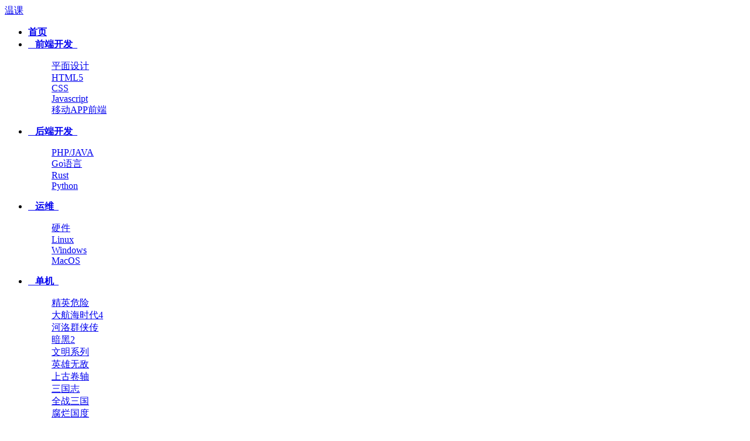

--- FILE ---
content_type: text/html; charset=utf-8
request_url: https://www.wkwkk.com/articles/717daf4ff2a215eb.html
body_size: 5902
content:
<!DOCTYPE HTML>
<!--[if lt IE 7 ]>
<html lang="zh" class="ie6 ielt8"> <![endif]-->
<!--[if IE 7 ]>
<html lang="zh" class="ie7 ielt8"> <![endif]-->
<!--[if IE 8 ]>
<html lang="zh" class="ie8"> <![endif]-->
<!--[if (gte IE 9)|!(IE)]><!-->
<html lang="zh-cmn-Hans">
<!--<![endif]-->

<head>

    <meta charset="utf-8"/>
    <title>postgresql的pg_dump备份简单方法 - 温课</title>
    <meta name="keywords" content="数据库打包成文件备份postgresql数据,pg_dump备份指定库,使用postgresql账号密码备份成文件"/>
    <meta name="description" content="笔者因为使用了next cloud, 把数据塞到pgsql容器里, 需要备份，没有办法技术太菜, 先手动搞一下。"/>
    <meta http-equiv="Cache-Control" content="no-transform"/>
    <link rel="stylesheet" type="text/css" href="https://s1.wkwkk.com/assets/css/pc.css"/>
    <link rel="stylesheet" type="text/css" href="https://s1.wkwkk.com/assets/css/font-awesome.min.css"/>
    <link rel="stylesheet" type="text/css" href="https://s1.wkwkk.com/assets/css/highlight.css"/>
    <script>var doc = document;</script>

</head>

<body>
<div class="body-cover">
    <div class="base-circle"></div>
</div>


<section class="topbar">
    <div class="wrapper">
        <div class="logo">
            
            <a href="/" class="top-sitename" title="温课">温课</a>
        </div>
        <ul class="nav">
            <li><strong><a href="/" title="" target="_self"><span class="glyphicon glyphicon-home"></span> 首页
            </a></strong></li>
            
                <li>
                    <strong>
                        <a href="/frontend/index.html" title="" target="_self">
                            <span class="glyphicon glyphicon-book"></span>&ensp;
                            前端开发&ensp;
                        </a>
                    </strong>
                    
                        <dl class="nav-submenu">
                            
                                <dd>
                                    <a href="/photoshop/index.html" title="平面设计"
                                       target="_self">平面设计</a>
                                </dd>
                            
                                <dd>
                                    <a href="/html5/index.html" title="HTML5"
                                       target="_self">HTML5</a>
                                </dd>
                            
                                <dd>
                                    <a href="/css/index.html" title="CSS"
                                       target="_self">CSS</a>
                                </dd>
                            
                                <dd>
                                    <a href="/javascript/index.html" title="Javascript"
                                       target="_self">Javascript</a>
                                </dd>
                            
                                <dd>
                                    <a href="/mobileapp/index.html" title="移动APP前端"
                                       target="_self">移动APP前端</a>
                                </dd>
                            
                        </dl>
                    
                </li>
            
                <li>
                    <strong>
                        <a href="/backend/index.html" title="" target="_self">
                            <span class="glyphicon glyphicon-book"></span>&ensp;
                            后端开发&ensp;
                        </a>
                    </strong>
                    
                        <dl class="nav-submenu">
                            
                                <dd>
                                    <a href="/phpprog/index.html" title="PHP/JAVA"
                                       target="_self">PHP/JAVA</a>
                                </dd>
                            
                                <dd>
                                    <a href="/golang/index.html" title="Go语言"
                                       target="_self">Go语言</a>
                                </dd>
                            
                                <dd>
                                    <a href="/rust/index.html" title="Rust"
                                       target="_self">Rust</a>
                                </dd>
                            
                                <dd>
                                    <a href="/python/index.html" title="Python"
                                       target="_self">Python</a>
                                </dd>
                            
                        </dl>
                    
                </li>
            
                <li>
                    <strong>
                        <a href="/operation/index.html" title="" target="_self">
                            <span class="glyphicon glyphicon-book"></span>&ensp;
                            运维&ensp;
                        </a>
                    </strong>
                    
                        <dl class="nav-submenu">
                            
                                <dd>
                                    <a href="/hardware/index.html" title="硬件"
                                       target="_self">硬件</a>
                                </dd>
                            
                                <dd>
                                    <a href="/linux/index.html" title="Linux"
                                       target="_self">Linux</a>
                                </dd>
                            
                                <dd>
                                    <a href="/windows/index.html" title="Windows"
                                       target="_self">Windows</a>
                                </dd>
                            
                                <dd>
                                    <a href="/macos/index.html" title="MacOS"
                                       target="_self">MacOS</a>
                                </dd>
                            
                        </dl>
                    
                </li>
            
                <li>
                    <strong>
                        <a href="/pcgame/index.html" title="" target="_self">
                            <span class="glyphicon glyphicon-book"></span>&ensp;
                            单机&ensp;
                        </a>
                    </strong>
                    
                        <dl class="nav-submenu">
                            
                                <dd>
                                    <a href="/elitedangerous/index.html" title="精英危险"
                                       target="_self">精英危险</a>
                                </dd>
                            
                                <dd>
                                    <a href="/dk4/index.html" title="大航海时代4"
                                       target="_self">大航海时代4</a>
                                </dd>
                            
                                <dd>
                                    <a href="/heluoheroes/index.html" title="河洛群侠传"
                                       target="_self">河洛群侠传</a>
                                </dd>
                            
                                <dd>
                                    <a href="/diablo2/index.html" title="暗黑2"
                                       target="_self">暗黑2</a>
                                </dd>
                            
                                <dd>
                                    <a href="/civilization/index.html" title="文明系列"
                                       target="_self">文明系列</a>
                                </dd>
                            
                                <dd>
                                    <a href="/mightandmagic/index.html" title="英雄无敌"
                                       target="_self">英雄无敌</a>
                                </dd>
                            
                                <dd>
                                    <a href="/elderscroll/index.html" title="上古卷轴"
                                       target="_self">上古卷轴</a>
                                </dd>
                            
                                <dd>
                                    <a href="/sango/index.html" title="三国志"
                                       target="_self">三国志</a>
                                </dd>
                            
                                <dd>
                                    <a href="/totalwar/index.html" title="全战三国"
                                       target="_self">全战三国</a>
                                </dd>
                            
                                <dd>
                                    <a href="/stateofdecay/index.html" title="腐烂国度"
                                       target="_self">腐烂国度</a>
                                </dd>
                            
                        </dl>
                    
                </li>
            
                <li>
                    <strong>
                        <a href="/database/index.html" title="" target="_self">
                            <span class="glyphicon glyphicon-book"></span>&ensp;
                            数据库&ensp;
                        </a>
                    </strong>
                    
                        <dl class="nav-submenu">
                            
                                <dd>
                                    <a href="/mysql/index.html" title="SQL关系数据库"
                                       target="_self">SQL关系数据库</a>
                                </dd>
                            
                                <dd>
                                    <a href="/redis/index.html" title="Redis"
                                       target="_self">Redis</a>
                                </dd>
                            
                        </dl>
                    
                </li>
            
                <li>
                    <strong>
                        <a href="/wemedia/index.html" title="" target="_self">
                            <span class="glyphicon glyphicon-book"></span>&ensp;
                            自媒体&ensp;
                        </a>
                    </strong>
                    
                        <dl class="nav-submenu">
                            
                                <dd>
                                    <a href="/profession/index.html" title="业界"
                                       target="_self">业界</a>
                                </dd>
                            
                                <dd>
                                    <a href="/massmedia/index.html" title="传媒"
                                       target="_self">传媒</a>
                                </dd>
                            
                                <dd>
                                    <a href="/cellphone/index.html" title="手机"
                                       target="_self">手机</a>
                                </dd>
                            
                                <dd>
                                    <a href="/philosophy/index.html" title="传统国粹"
                                       target="_self">传统国粹</a>
                                </dd>
                            
                        </dl>
                    
                </li>
            
            <li>
                <strong>
                    <a href="/download-list.html" title="" target="_self">
                        <span class="glyphicon glyphicon-book"></span>&ensp;
                        下载&ensp;
                    </a>
                </strong>
            </li>
        </ul>
        <div class="action">
            <a href="/submission.html" class="n1" target="_self" title="投稿">投稿</a>
        </div>
    </div>
</section>


<section class="main newslist">
    
    <div class="listl">
        <section class="inner">
            <div class="listview2">
                <a href="/mysql/index.html">SQL关系数据库</a>
            </div>
            <div class="listlcon" style="margin-bottom:30px">
                <div class="listltitle">
                    <h1>postgresql的pg_dump备份简单方法</h1>
                    <p><a class="tfontsize" href="javascript:;">字号+</a>
                        <span class="fa fa-user"> 编辑: 种花家</span>
                        <span class="fa fa-pencil"> 修订: 德玛西亚</span>
                        <span class="fa-chain"> 来源: <a href="" title="网络转载"
                                                         target="_blank">网络转载</a></span>
                        <span class="fa fa-clock-o"> 2023-09-11</span>
                        <span class="fa fa-comment-o"><a href="#comment-district"> 我要说两句</a>(<a
                                href="#comment-district">0</a>)</span>
                    </p>
                </div>
                
                <div class="say">
                    <p>笔者因为使用了next cloud, 把数据塞到pgsql容器里, 需要备份，没有办法技术太菜, 先手动搞一下。</p>
                </div>
                
            </div>
            <div class="article-content"><p>这里只说本机如何备份。先进到postgresql的本机里, 然后写这样一条命令:</p><pre class="brush:bash;toolbar:false">pg_dump&nbsp;-U&nbsp;用户名&nbsp;-W&nbsp;-d&nbsp;要备份的库名&nbsp;&gt;&nbsp;xxxx.sql</pre><p>这里注意一下啊, -W后面不要写什么东西, 本来是执行完命令自动让你输入密码的, 你写多了就报错了。</p><p>笔者就这样把备份文件拷出容器（不玩容器的可以忽略）:</p><pre class="brush:bash;toolbar:false">docker&nbsp;cp&nbsp;容器名:/xxx路径xxx/xxxx.sql&nbsp;另一路径</pre><p>收工<img src="http://img.baidu.com/hi/jx2/j_0057.gif" _src="http://img.baidu.com/hi/jx2/j_0057.gif"/></p></div>
            <div class="article-footer">
                <p>
                    <a href="#comment-district" style="color:inherit;"
                       target="_self">各位看官！本文如有BUG或错别字，您可以在评论区挑出来。</a>
                </p>
            </div>
            
            <div class="mood">
                <div id="cyEmoji" role="cylabs" data-use="emoji">
                    <div class="cy-wrapper">
                        <div class="emoji-tip">阅完此文,您的感想如何?</div>
                        <ul class="emoji-list">
                            <li class="emoji-item" data-type="applause">
                                <div>
                                    <img class="lazy" src="/assets/img/loading.gif"
                                         _src="https://s1.wkwkk.com/assets/img/comment/1.gif"
                                         alt="" title="有用">
                                </div>
                                <p class="emoji-name">有用</p>
                                <p class="emoji-num">0</p>
                            </li>
                            <li class="emoji-item" data-type="despise">
                                <div><img class="lazy" src="/assets/img/loading.gif"
                                          _src="https://s1.wkwkk.com/assets/img/comment/9.gif"
                                          alt="" title="没用"></div>
                                <p class="emoji-name">没用</p>
                                <p class="emoji-num">0</p>
                            </li>
                            <li class="emoji-item" data-type="happy">
                                <div><img class="lazy" src="/assets/img/loading.gif"
                                          _src="https://s1.wkwkk.com/assets/img/comment/4.gif"
                                          alt="" title="开心"></div>
                                <p class="emoji-name">开心</p>
                                <p class="emoji-num">0</p>
                            </li>
                            <li class="emoji-item" data-type="anger">
                                <div><img class="lazy" src="/assets/img/loading.gif"
                                          _src="https://s1.wkwkk.com/assets/img/comment/10.gif"
                                          alt="" title="愤怒"></div>
                                <p class="emoji-name">愤怒</p>
                                <p class="emoji-num">0</p>
                            </li>
                            <li class="emoji-item" data-type="pity">
                                <div><img class="lazy" src="/assets/img/loading.gif"
                                          _src="https://s1.wkwkk.com/assets/img/comment/6.gif"
                                          alt="" title="可怜"></div>
                                <p class="emoji-name">可怜</p>
                                <p class="emoji-num">0</p>
                            </li>
                        </ul>
                    </div>
                </div>
            </div>
            
            <div class="tag">
                
                
                
                <div class="share">
                    <a href="javascript:;" class="sharea3">收藏</a>
                </div>
            </div>
            <div class="avow">
                
                <p>1.如文章侵犯了您的版权,请发邮件通知本站,该文章将在24小时内删除;<br/> 2.本站标注原创的文章，转发时烦请注明来源;<br/>
                    3.Q群: 2702237 13835667
                </p>
            </div>
            <div class="ad"><a href="javascript:;"></a></div>
            <div class="correlation">
                <div class="com-title"><span><i class="fa fa-fast-forward"></i> 相关课文</span></div>
                <ul class="ulfix">
                    
                    <li>
                        <div class="related-img">
                            <a href="/articles/6d5ccb8f115c4933.html" class="title" target="_blank">
                                <img class="lazy" src="/assets/img/loading.gif" _src="https://s2.wkwkk.com/filepool/cover/202405/141110742053410.jpeg"
                                     width="175" height="115" alt="[InnoDB] Failed to set NUMA memory policy of buffer pool page frames"/>
                            </a>
                        </div>
                        <p>[InnoDB] Failed to set NUMA memory policy of buffer pool page frames</p>
                    </li>
                    
                    <li>
                        <div class="related-img">
                            <a href="/articles/45aa72c2cfb90b4d.html" class="title" target="_blank">
                                <img class="lazy" src="/assets/img/loading.gif" _src="https://s2.wkwkk.com/"
                                     width="175" height="115" alt="让Mysql查询后直接返回json字符串的方法"/>
                            </a>
                        </div>
                        <p>让Mysql查询后直接返回json字符串的方法</p>
                    </li>
                    
                    <li>
                        <div class="related-img">
                            <a href="/articles/ffec8bbb1145870f.html" class="title" target="_blank">
                                <img class="lazy" src="/assets/img/loading.gif" _src="https://s2.wkwkk.com/filepool/cover/202210/131879519774865.jpeg"
                                     width="175" height="115" alt="使用sql语句在MySQL库中去掉字段左边、右边指定字符串"/>
                            </a>
                        </div>
                        <p>使用sql语句在MySQL库中去掉字段左边、右边指定字符串</p>
                    </li>
                    
                    <li>
                        <div class="related-img">
                            <a href="/articles/e5edb68b6a07af44.html" class="title" target="_blank">
                                <img class="lazy" src="/assets/img/loading.gif" _src="https://s2.wkwkk.com/filepool/cover/202401/181559445586718.png"
                                     width="175" height="115" alt="避免mysql全表扫描等影响性能的写法规则"/>
                            </a>
                        </div>
                        <p>避免mysql全表扫描等影响性能的写法规则</p>
                    </li>
                    
                </ul>
            </div>

            
            <div class="comment" id="comment-district">
                <div class="com-title">
                    <span><i class="fa fa-comment"></i> 我要说说</span>
                    <button id="say-a-word" class="btn btn-default fa fa-coffee"> 发表</button>
                </div>
                <div class="com-input-area">
                    <textarea id="word-from-audit" class="form-control" rows="3"></textarea>
                </div>
                <div class="com-title">
                    <span id="cm"><i class="fa fa-comments"></i> 网上嘉宾点评</span>
                </div>
                <div>
                    
                    
                    
                </div>
            </div>
        </section>
    </div>
    
    <div class="listr">
        <div class="rserach">
            <form id="detail-search" method="GET" action="">
                <input name="keyword" type="text" id="detail-search-keyword" class="text-rserach"/>
                <input class="btn-rserach" id="detail-search-btn" value=""/>
            </form>
        </div>
        <div class="adimg">
            
            <a href="javascript:;" target="_blank">
                <img class="lazy" src="/assets/img/loading.gif" _src="https://s2.wkwkk.com/filepool/cover/202211/250097770788484.jpeg"
                     alt="postgresql的pg_dump备份简单方法" title="postgresql的pg_dump备份简单方法"/>
            </a>
        </div>
        
        <div class="read right-box-container">
            
            <div class="com-title sug-artile">
                <span><i class="fa fa-globe"></i> 课文推荐</span>
            </div>
            <div class="readbox sug-artile">
                <ul>
                    
                    <li>
                        <div class="article_suggestion_left_image">
                            <a href="/articles/fa40fa67fb3bb56c.html" target="_self"
                               title="如何去掉MySQL数据库字段中的换行符">
                                <img class="lazy" src="/assets/img/loading.gif" _src="https://s2.wkwkk.com/filepool/cover/img_17040817464227011.jpg"
                                     title="如何去掉MySQL数据库字段中的换行符" alt="如何去掉MySQL数据库字段中的换行符"/>
                            </a>
                        </div>
                        <div class="article_suggestion_right_title">
                            <a href="/articles/fa40fa67fb3bb56c.html" target="_self"
                               title="如何去掉MySQL数据库字段中的换行符">如何去掉MySQL数据库字段中的换行符</a>
                        </div>
                    </li>
                    
                    <li>
                        <div class="article_suggestion_left_image">
                            <a href="/articles/0dbb7ab0991b6082.html" target="_self"
                               title="Linux下整体迁移MySQL数据库文件目录">
                                <img class="lazy" src="/assets/img/loading.gif" _src="https://s2.wkwkk.com/filepool/cover/1804/180422130305_1175.jpg"
                                     title="Linux下整体迁移MySQL数据库文件目录" alt="Linux下整体迁移MySQL数据库文件目录"/>
                            </a>
                        </div>
                        <div class="article_suggestion_right_title">
                            <a href="/articles/0dbb7ab0991b6082.html" target="_self"
                               title="Linux下整体迁移MySQL数据库文件目录">Linux下整体迁移MySQL数据库文件目录</a>
                        </div>
                    </li>
                    
                    <li>
                        <div class="article_suggestion_left_image">
                            <a href="/articles/1772a3fc23069724.html" target="_self"
                               title="MySQL服务的root密码强行重置">
                                <img class="lazy" src="/assets/img/loading.gif" _src="https://s2.wkwkk.com/filepool/cover/img_17040816465948511.jpg"
                                     title="MySQL服务的root密码强行重置" alt="MySQL服务的root密码强行重置"/>
                            </a>
                        </div>
                        <div class="article_suggestion_right_title">
                            <a href="/articles/1772a3fc23069724.html" target="_self"
                               title="MySQL服务的root密码强行重置">MySQL服务的root密码强行重置</a>
                        </div>
                    </li>
                    
                    <li>
                        <div class="article_suggestion_left_image">
                            <a href="/articles/182b0d23c2604b6d.html" target="_self"
                               title="Mediawiki数据表的导入和导出">
                                <img class="lazy" src="/assets/img/loading.gif" _src="https://s2.wkwkk.com/filepool/cover/1804/180415153321_4548.jpg"
                                     title="Mediawiki数据表的导入和导出" alt="Mediawiki数据表的导入和导出"/>
                            </a>
                        </div>
                        <div class="article_suggestion_right_title">
                            <a href="/articles/182b0d23c2604b6d.html" target="_self"
                               title="Mediawiki数据表的导入和导出">Mediawiki数据表的导入和导出</a>
                        </div>
                    </li>
                    
                    <li>
                        <div class="article_suggestion_left_image">
                            <a href="/articles/2aea8618c8f7142f.html" target="_self"
                               title="MySQL到底是count(*)和count指定字段查询效率哪种快的实验">
                                <img class="lazy" src="/assets/img/loading.gif" _src="https://s2.wkwkk.com/filepool/cover/1804/180415153416_2928.jpg"
                                     title="MySQL到底是count(*)和count指定字段查询效率哪种快的实验" alt="MySQL到底是count(*)和count指定字段查询效率哪种快的实验"/>
                            </a>
                        </div>
                        <div class="article_suggestion_right_title">
                            <a href="/articles/2aea8618c8f7142f.html" target="_self"
                               title="MySQL到底是count(*)和count指定字段查询效率哪种快的实验">MySQL到底是count(*)和count指定字段查询效率哪种快的实验</a>
                        </div>
                    </li>
                    
                    <li>
                        <div class="article_suggestion_left_image">
                            <a href="/articles/04f30b84cfc796a1.html" target="_self"
                               title="MySQL的索引知识笔记">
                                <img class="lazy" src="/assets/img/loading.gif" _src="https://s2.wkwkk.com/filepool/cover/2101/210106111032_7451.jpg"
                                     title="MySQL的索引知识笔记" alt="MySQL的索引知识笔记"/>
                            </a>
                        </div>
                        <div class="article_suggestion_right_title">
                            <a href="/articles/04f30b84cfc796a1.html" target="_self"
                               title="MySQL的索引知识笔记">MySQL的索引知识笔记</a>
                        </div>
                    </li>
                    
                    <li>
                        <div class="article_suggestion_left_image">
                            <a href="/articles/fdcb8906e924227d.html" target="_self"
                               title="什么是数据库连接数？与优化">
                                <img class="lazy" src="/assets/img/loading.gif" _src="https://s2.wkwkk.com/filepool/cover/202301/051140395591761.jpeg"
                                     title="什么是数据库连接数？与优化" alt="什么是数据库连接数？与优化"/>
                            </a>
                        </div>
                        <div class="article_suggestion_right_title">
                            <a href="/articles/fdcb8906e924227d.html" target="_self"
                               title="什么是数据库连接数？与优化">什么是数据库连接数？与优化</a>
                        </div>
                    </li>
                    
                    <li>
                        <div class="article_suggestion_left_image">
                            <a href="/articles/129a765d29ed8e99.html" target="_self"
                               title="使用MySQL当作数据库的36条开发军规">
                                <img class="lazy" src="/assets/img/loading.gif" _src="https://s2.wkwkk.com/filepool/cover/1804/180422130305_1175.jpg"
                                     title="使用MySQL当作数据库的36条开发军规" alt="使用MySQL当作数据库的36条开发军规"/>
                            </a>
                        </div>
                        <div class="article_suggestion_right_title">
                            <a href="/articles/129a765d29ed8e99.html" target="_self"
                               title="使用MySQL当作数据库的36条开发军规">使用MySQL当作数据库的36条开发军规</a>
                        </div>
                    </li>
                    
                </ul>
            </div>
            <div class="adimg3">
                
            </div>
            
            
            <div class="viewpoint hotlist">
                <div class="com-title"><span><i class="fa fa-signal"></i> 排行热门</span></div>
                <ul>
                    
                    <li><a href="/articles/0dbb7ab0991b6082.html"
                           title="Linux下整体迁移MySQL数据库文件目录">Linux下整体迁移MySQL数据库文件目录</a></li>
                    
                    <li><a href="/articles/2aea8618c8f7142f.html"
                           title="MySQL到底是count(*)和count指定字段查询效率哪种快的实验">MySQL到底是count(*)和count指定字段查询效率哪种快的实验</a></li>
                    
                    <li><a href="/articles/34fd59a54074ad21.html"
                           title="在阿里云CentOS 7.4默认环境下yum安装MySQL 8.0.11">在阿里云CentOS 7.4默认环境下yum安装MySQL 8.0.11</a></li>
                    
                    <li><a href="/articles/182b0d23c2604b6d.html"
                           title="Mediawiki数据表的导入和导出">Mediawiki数据表的导入和导出</a></li>
                    
                    <li><a href="/articles/035e12ed145a914e.html"
                           title="MySQL重启/启动时候报错:The server quit without updating PID file">MySQL重启/启动时候报错:The server quit without updating PID file</a></li>
                    
                    <li><a href="/articles/0fc41fac394e2cae.html"
                           title="MySQL数据库主从出错 Slave_IO_Running:  No 的解决办法">MySQL数据库主从出错 Slave_IO_Running:  No 的解决办法</a></li>
                    
                    <li><a href="/articles/31a48e7fabd59d7a.html"
                           title="Mysql防坑集锦(军规扩展版本)">Mysql防坑集锦(军规扩展版本)</a></li>
                    
                    <li><a href="/articles/6a10f9b940e7154c.html"
                           title="MySQL建立唯一索引实现插入重复自动更新">MySQL建立唯一索引实现插入重复自动更新</a></li>
                    
                    <li><a href="/articles/fa40fa67fb3bb56c.html"
                           title="如何去掉MySQL数据库字段中的换行符">如何去掉MySQL数据库字段中的换行符</a></li>
                    
                </ul>
            </div>
        </div>
        
        <div class="mreturn">
            <a id="gotop"></a>
        </div>
        
        <div class="mshare">
            <a href="javascript:;" class="msharea1"></a>
            <a id="wx" class="msharea2" href="javascript:;"></a>
            <div id="qrcode" class="qrcode" style="display:none;"></div>
            <a href="javascript:;" class="msharea3"></a>
            <a href="#comment-district" class="msharea4"></a>
        </div>
        
    </div>
</section>


<section class="footer">
    <div class="wrapper">
        <div class="lft">严禁网站镜像，否则追究法律责任
            <a href="https://www.miitbeian.gov.cn" title="京ICP备19036095号">京ICP备19036095号</a>
            <img src="https://s1.wkwkk.com/assets/img/ghs.png" title="辽公网安备 21092202000001号" alt="备案图标"/>
            <a href="https://www.beian.gov.cn">辽公网安备 21092202000001号</a></div>
        <div class="rgt">
            
            <a href="/articles-tc/717daf4ff2a215eb.html">繁中</a>
        </div>
    </div>
</section>

<script src="https://s1.wkwkk.com/assets/js/jquery.min.js"></script>
<script src="https://s1.wkwkk.com/assets/js/common.js"></script>


<script src="https://s1.wkwkk.com/assets/js/highlight.js"></script>

<!--[if lt IE 9 ]>
<script src="https://s1.wkwkk.com/assets/js/helper/modernizr.js"></script>
<![endif]-->
<script src="https://s1.wkwkk.com/assets/layer/layer.js"></script>
<script src="https://s1.wkwkk.com/assets/js/jquery.cookie.min.js"></script>

<script src="https://s1.wkwkk.com/assets/js/qrcode.js"></script>
<script src="https://s1.wkwkk.com/assets/js/zeroclipboard/ZeroClipboard.js"></script>

<script>

    const ID = "717daf4ff2a215eb";
    const TITLE = 'postgresql的pg_dump备份简单方法';
    const TYPEID = '26';
    const PIC = 'https://s2.wkwkk.com/filepool/cover/202211/250097770788484.jpeg';

</script>

<script src="https://s1.wkwkk.com/assets/js/detail.js" defer></script>

<script defer>
    var _hmt = _hmt || [];
    (function() {
        var hm = document.createElement('script');
        hm.src = 'https://hm.baidu.com/hm.js?1637450232cccf2466fbf8767955a2ad';
        var s = document.getElementsByTagName('script')[0];
        s.parentNode.insertBefore(hm, s);
    })();
</script>
<script defer>
    (function() {
        var el = document.createElement("script");
        el.src = "https://lf1-cdn-tos.bytegoofy.com/goofy/ttzz/push.js?630fa0034ab42c0992cdbc20218afa620af8a545d0b6ccb2b128ca09f1ba9b593d72cd14f8a76432df3935ab77ec54f830517b3cb210f7fd334f50ccb772134a";
        el.id = "ttzz";
        var s = document.getElementsByTagName("script")[0];
        s.parentNode.insertBefore(el, s);
    })(window)
</script>

</body>
</html>